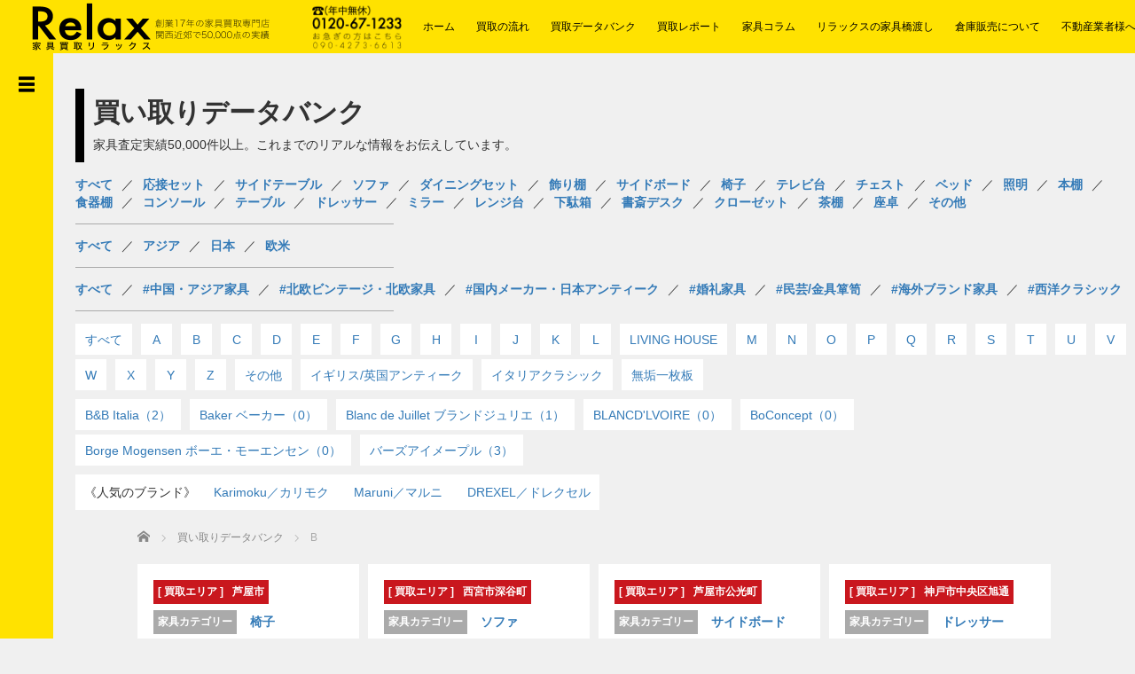

--- FILE ---
content_type: text/html; charset=UTF-8
request_url: https://kagu-relax.com/databank/furniture_brand/initial_b/
body_size: 14312
content:
<!DOCTYPE html>
<html lang="ja"
	prefix="og: https://ogp.me/ns#" >
<head prefix="og: http://ogp.me/ns# fb: http://ogp.me/ns/fb#">
	<meta charset="UTF-8">
	<meta name="viewport" content="width=device-width, initial-scale=1.0">
	<meta http-equiv="X-UA-Compatible" content="IE=edge">

	
	<meta name="description" content="">
	<meta property="og:type" content="blog" />
<meta property="og:url" content="https://kagu-relax.com/databank/furniture_brand/initial_b/">
<meta property="og:title" content="B - 家具買取リラックス | 神戸、芦屋、西宮、大阪など関西近郊で50,000点の実績" />
<meta property="og:description" content="" />
<meta property="og:site_name" content="家具買取リラックス | 神戸、芦屋、西宮、大阪など関西近郊で50,000点の実績" />
<meta property="og:image" content='https://kagu-relax.com/wp-content/uploads/ogp.jpg'>
<meta property="og:image:secure_url" content="https://kagu-relax.com/wp-content/uploads/ogp.jpg" /> 
<meta property="og:image:width" content="1200" /> 
<meta property="og:image:height" content="630" />
<meta property="fb:admins" content="1326269630860639" />
	<link rel="profile" href="http://gmpg.org/xfn/11">
	<link rel="pingback" href="https://kagu-relax.com/xmlrpc.php">

	
		<!-- All in One SEO 4.1.2.3 -->
		<title>B - 家具買取リラックス | 神戸、芦屋、西宮、大阪など関西近郊で50,000点の実績</title>
		<link rel="canonical" href="https://kagu-relax.com/databank/furniture_brand/initial_b/" />
		<script type="application/ld+json" class="aioseo-schema">
			{"@context":"https:\/\/schema.org","@graph":[{"@type":"WebSite","@id":"https:\/\/kagu-relax.com\/#website","url":"https:\/\/kagu-relax.com\/","name":"\u5bb6\u5177\u8cb7\u53d6\u30ea\u30e9\u30c3\u30af\u30b9 | \u795e\u6238\u3001\u82a6\u5c4b\u3001\u897f\u5bae\u3001\u5927\u962a\u306a\u3069\u95a2\u897f\u8fd1\u90ca\u306750,000\u70b9\u306e\u5b9f\u7e3e","description":"\u300a\u795e\u6238\u3067\u5275\u696d17\u5e74\u300b\u5bb6\u5177\u306e\u8cb7\u53d6\u5c02\u9580\u5e97\u3002\u795e\u6238\u3001\u82a6\u5c4b\u3001\u897f\u5bae\u3001\u5927\u962a\u306a\u3069\u95a2\u897f\u8fd1\u90ca\u306750,000\u70b9\u306e\u5b9f\u7e3e\u3002\u9ad8\u7d1a\u5bb6\u5177\u3084\u30a2\u30f3\u30c6\u30a3\u30fc\u30af\u306a\u3069\u51fa\u5f35\u8cb7\u53d6\u308a\u3044\u305f\u3057\u307e\u3059\u3002","publisher":{"@id":"https:\/\/kagu-relax.com\/#organization"}},{"@type":"Organization","@id":"https:\/\/kagu-relax.com\/#organization","name":"\u5bb6\u5177\u8cb7\u53d6\u30ea\u30e9\u30c3\u30af\u30b9 | \u795e\u6238\u3001\u82a6\u5c4b\u3001\u897f\u5bae\u3001\u5927\u962a\u306a\u3069\u95a2\u897f\u8fd1\u90ca\u306750,000\u70b9\u306e\u5b9f\u7e3e","url":"https:\/\/kagu-relax.com\/","contactPoint":{"@type":"ContactPoint","telephone":"+81120671233","contactType":"Customer Support"}},{"@type":"BreadcrumbList","@id":"https:\/\/kagu-relax.com\/databank\/furniture_brand\/initial_b\/#breadcrumblist","itemListElement":[{"@type":"ListItem","@id":"https:\/\/kagu-relax.com\/#listItem","position":"1","item":{"@type":"WebPage","@id":"https:\/\/kagu-relax.com\/","name":"\u30db\u30fc\u30e0","description":"\u300a\u795e\u6238\u3067\u5275\u696d17\u5e74\u300b\u5bb6\u5177\u306e\u8cb7\u53d6\u5c02\u9580\u5e97\u3002\u795e\u6238\u3001\u82a6\u5c4b\u3001\u897f\u5bae\u3001\u5927\u962a\u306a\u3069\u95a2\u897f\u8fd1\u90ca\u306750,000\u70b9\u306e\u5b9f\u7e3e\u3002\u9ad8\u7d1a\u5bb6\u5177\u3084\u30a2\u30f3\u30c6\u30a3\u30fc\u30af\u306a\u3069\u51fa\u5f35\u8cb7\u53d6\u308a\u3044\u305f\u3057\u307e\u3059\u3002","url":"https:\/\/kagu-relax.com\/"},"nextItem":"https:\/\/kagu-relax.com\/databank\/furniture_brand\/initial_b\/#listItem"},{"@type":"ListItem","@id":"https:\/\/kagu-relax.com\/databank\/furniture_brand\/initial_b\/#listItem","position":"2","item":{"@type":"WebPage","@id":"https:\/\/kagu-relax.com\/databank\/furniture_brand\/initial_b\/","name":"B","url":"https:\/\/kagu-relax.com\/databank\/furniture_brand\/initial_b\/"},"previousItem":"https:\/\/kagu-relax.com\/#listItem"}]},{"@type":"CollectionPage","@id":"https:\/\/kagu-relax.com\/databank\/furniture_brand\/initial_b\/#collectionpage","url":"https:\/\/kagu-relax.com\/databank\/furniture_brand\/initial_b\/","name":"B - \u5bb6\u5177\u8cb7\u53d6\u30ea\u30e9\u30c3\u30af\u30b9 | \u795e\u6238\u3001\u82a6\u5c4b\u3001\u897f\u5bae\u3001\u5927\u962a\u306a\u3069\u95a2\u897f\u8fd1\u90ca\u306750,000\u70b9\u306e\u5b9f\u7e3e","inLanguage":"ja","isPartOf":{"@id":"https:\/\/kagu-relax.com\/#website"},"breadcrumb":{"@id":"https:\/\/kagu-relax.com\/databank\/furniture_brand\/initial_b\/#breadcrumblist"}}]}
		</script>
		<!-- All in One SEO -->

<link rel='dns-prefetch' href='//s.w.org' />
<link rel="alternate" type="application/rss+xml" title="家具買取リラックス | 神戸、芦屋、西宮、大阪など関西近郊で50,000点の実績 &raquo; フィード" href="https://kagu-relax.com/feed/" />
<link rel="alternate" type="application/rss+xml" title="家具買取リラックス | 神戸、芦屋、西宮、大阪など関西近郊で50,000点の実績 &raquo; コメントフィード" href="https://kagu-relax.com/comments/feed/" />
<link rel="alternate" type="application/rss+xml" title="家具買取リラックス | 神戸、芦屋、西宮、大阪など関西近郊で50,000点の実績 &raquo; B ブランド のフィード" href="https://kagu-relax.com/databank/furniture_brand/initial_b/feed/" />
		<!-- This site uses the Google Analytics by MonsterInsights plugin v7.18.0 - Using Analytics tracking - https://www.monsterinsights.com/ -->
		<!-- Note: MonsterInsights is not currently configured on this site. The site owner needs to authenticate with Google Analytics in the MonsterInsights settings panel. -->
					<!-- No UA code set -->
				<!-- / Google Analytics by MonsterInsights -->
				<script type="text/javascript">
			window._wpemojiSettings = {"baseUrl":"https:\/\/s.w.org\/images\/core\/emoji\/12.0.0-1\/72x72\/","ext":".png","svgUrl":"https:\/\/s.w.org\/images\/core\/emoji\/12.0.0-1\/svg\/","svgExt":".svg","source":{"concatemoji":"https:\/\/kagu-relax.com\/wp-includes\/js\/wp-emoji-release.min.js"}};
			!function(e,a,t){var n,r,o,i=a.createElement("canvas"),p=i.getContext&&i.getContext("2d");function s(e,t){var a=String.fromCharCode;p.clearRect(0,0,i.width,i.height),p.fillText(a.apply(this,e),0,0);e=i.toDataURL();return p.clearRect(0,0,i.width,i.height),p.fillText(a.apply(this,t),0,0),e===i.toDataURL()}function c(e){var t=a.createElement("script");t.src=e,t.defer=t.type="text/javascript",a.getElementsByTagName("head")[0].appendChild(t)}for(o=Array("flag","emoji"),t.supports={everything:!0,everythingExceptFlag:!0},r=0;r<o.length;r++)t.supports[o[r]]=function(e){if(!p||!p.fillText)return!1;switch(p.textBaseline="top",p.font="600 32px Arial",e){case"flag":return s([55356,56826,55356,56819],[55356,56826,8203,55356,56819])?!1:!s([55356,57332,56128,56423,56128,56418,56128,56421,56128,56430,56128,56423,56128,56447],[55356,57332,8203,56128,56423,8203,56128,56418,8203,56128,56421,8203,56128,56430,8203,56128,56423,8203,56128,56447]);case"emoji":return!s([55357,56424,55356,57342,8205,55358,56605,8205,55357,56424,55356,57340],[55357,56424,55356,57342,8203,55358,56605,8203,55357,56424,55356,57340])}return!1}(o[r]),t.supports.everything=t.supports.everything&&t.supports[o[r]],"flag"!==o[r]&&(t.supports.everythingExceptFlag=t.supports.everythingExceptFlag&&t.supports[o[r]]);t.supports.everythingExceptFlag=t.supports.everythingExceptFlag&&!t.supports.flag,t.DOMReady=!1,t.readyCallback=function(){t.DOMReady=!0},t.supports.everything||(n=function(){t.readyCallback()},a.addEventListener?(a.addEventListener("DOMContentLoaded",n,!1),e.addEventListener("load",n,!1)):(e.attachEvent("onload",n),a.attachEvent("onreadystatechange",function(){"complete"===a.readyState&&t.readyCallback()})),(n=t.source||{}).concatemoji?c(n.concatemoji):n.wpemoji&&n.twemoji&&(c(n.twemoji),c(n.wpemoji)))}(window,document,window._wpemojiSettings);
		</script>
		<style type="text/css">
img.wp-smiley,
img.emoji {
	display: inline !important;
	border: none !important;
	box-shadow: none !important;
	height: 1em !important;
	width: 1em !important;
	margin: 0 .07em !important;
	vertical-align: -0.1em !important;
	background: none !important;
	padding: 0 !important;
}
</style>
	<link rel='stylesheet' id='wp-block-library-css'  href='https://kagu-relax.com/wp-includes/css/dist/block-library/style.min.css' type='text/css' media='all' />
<link rel='stylesheet' id='liquid-block-speech-css'  href='https://kagu-relax.com/wp-content/plugins/liquid-speech-balloon/css/block.css' type='text/css' media='all' />
<link rel='stylesheet' id='contact-form-7-css'  href='https://kagu-relax.com/wp-content/plugins/contact-form-7/includes/css/styles.css' type='text/css' media='all' />
<link rel='stylesheet' id='parent-style-css'  href='https://kagu-relax.com/wp-content/themes/focus_tcd030/style.css' type='text/css' media='all' />
<link rel='stylesheet' id='child-style-css'  href='https://kagu-relax.com/wp-content/themes/focus_tcd030_child/style.css' type='text/css' media='all' />
<link rel='stylesheet' id='_tk-bootstrap-wp-css'  href='https://kagu-relax.com/wp-content/themes/focus_tcd030/includes/css/bootstrap-wp.css' type='text/css' media='all' />
<link rel='stylesheet' id='_tk-bootstrap-css'  href='https://kagu-relax.com/wp-content/themes/focus_tcd030/includes/resources/bootstrap/css/bootstrap.min.css' type='text/css' media='all' />
<link rel='stylesheet' id='_tk-font-awesome-css'  href='https://kagu-relax.com/wp-content/themes/focus_tcd030/includes/css/font-awesome.min.css' type='text/css' media='all' />
<link rel='stylesheet' id='_tk-style-css'  href='https://kagu-relax.com/wp-content/themes/focus_tcd030_child/style.css' type='text/css' media='all' />
<script type='text/javascript' src='https://kagu-relax.com/wp-includes/js/jquery/jquery.js'></script>
<script type='text/javascript' src='https://kagu-relax.com/wp-includes/js/jquery/jquery-migrate.min.js'></script>
<script type='text/javascript' src='https://kagu-relax.com/wp-content/themes/focus_tcd030/includes/resources/bootstrap/js/bootstrap.min.js'></script>
<script type='text/javascript' src='https://kagu-relax.com/wp-content/themes/focus_tcd030/includes/js/bootstrap-wp.js'></script>
<link rel='https://api.w.org/' href='https://kagu-relax.com/wp-json/' />
<style type="text/css">.liquid-speech-balloon-00 .liquid-speech-balloon-avatar { background-image: url("https://kagu-relax.com/wp-content/uploads/アセット-6.png"); } .liquid-speech-balloon-00 .liquid-speech-balloon-avatar::after { content: "小松さん紹介用"; } </style>
	<style type="text/css">
			.site-title a,
		.site-description {
			color: #ffe200;
		}
		</style>
			<style type="text/css" id="wp-custom-css">
			textarea::-webkit-input-placeholder::after {
 display:block;
 content:"Second line \a Third line";
}

.entry-content ul {
    list-style: circle outside none;
    margin-left: 0em !important;
}

.entry-content ul, .entry-content ol, .entry-content dl {
    margin-bottom: 0px;
    padding: 0;
}

.entry-content p {
    line-height: 2;
    margin: 0 0 1em 0;
}

.box3 {
padding-top: 20px;
    padding-right: 20px;
    padding-bottom: 20px;
    padding-left: 20px;
    color: #2c2c2f;
    background: #f5f5f5;/*背景色*/
}
.box3 p {
    margin: 0; 
    padding: 0;
}

		</style>
			<link rel="stylesheet" href="https://kagu-relax.com/wp-content/themes/focus_tcd030/focus.css?ver=2.3.2" type="text/css" />
	<link rel="stylesheet" href="//maxcdn.bootstrapcdn.com/font-awesome/4.3.0/css/font-awesome.min.css">

		<script type="text/javascript" src="https://kagu-relax.com/wp-content/themes/focus_tcd030/js/jscript.js"></script>
	<script src="https://kagu-relax.com/wp-content/themes/focus_tcd030/js/comment.js?ver=2.3.2"></script>
	<link rel="stylesheet" href="https://kagu-relax.com/wp-content/themes/focus_tcd030/comment-style.css" type="text/css" />

	<style type="text/css">
		body{
			font-size: 14px;
		}

		#logo_image #logo{
			text-align: right		}

		.mCSB_scrollTools .mCSB_draggerRail{
			background-color: rgb(100,100,100);
		}

		.mCSB_scrollTools .mCSB_dragger .mCSB_dragger_bar{
			background-color: #444444;
		}

		#sidebar, .social-wrap, .logo-wrap, .article-time{
			background-color:#FFE200;
		}

		#navbar{
			background:#000000;
		}

		.navbar-shadow-right{
			box-shadow: inset -40px 0 40px -7px #000000;
		}

		.navbar-shadow-left{
			box-shadow: inset 40px 0 40px -7px #000000;
		}

		.post-links div{
			background-color:#000000;
			color:white;
		}


		.post-links div:hover{
			background-color:#222222;
			color:white;
		}

		.tile .read-more:hover{
			background:#FFE200;
		}

		.tile .read-more{
			background:#000000;
		}

		ul.nav li a:hover{
			background:transparent;
			color:#FFE200;
		}

			@-webkit-keyframes shine {
				100% {
					left: 125%;
				}
			}
			@keyframes shine {
				100% {
					left: 125%;
				}
			}

		.hover-tile{
			border-radius:0px;

			
					}

		#related_posts .hover-tile {
				-ms-transform: translate(0px, 0px);
				-webkit-transform: translate(0px, 0px);
				transform: translate(0px, 0px);
				-ms-transform: scale(1, 1);
				-webkit-transform: scale(1, 1);
				transform: scale(1, 1);
		}

		
		
			.hover-tile .img-wrap{
			  -moz-transition:    all .75s;
			  -webkit-transition: all .75s;
			  -o-transition:      all .75s;
			  -ms-transition:     all .75s;
			  transition:         all .75s;
			}

			.hover-tile .img-wrap:hover {
				opacity: 0.6;
			}
		
		







			.example-image-1 div{
				position: relative;
				overflow:hidden;

			  -moz-transition:    all .75s;
			  -webkit-transition: all .75s;
			  -o-transition:      all .75s;
			  -ms-transition:     all .75s;
			  transition:         all .75s;
			}

			.example-image-1 div::before{
				filter: grayscale(100%);
				-webkit-filter: grayscale(100%);
			}

			.example-image-1 div:hover::before{
				position: absolute;
				top: 0;
				left: -75%;
				z-index: 2;
				display: block;
				content: '';
				width: 50%;
				height: 100%;
				background: -webkit-linear-gradient(left, rgba(255,255,255,0) 0%, rgba(255,255,255,.3) 100%);
				background: linear-gradient(to right, rgba(255,255,255,0) 0%, rgba(255,255,255,.3) 100%);
				-webkit-transform: skewX(-25deg);
				transform: skewX(-25deg);
			}

			.example-image-2 img {
			  -moz-transition:    all .75s;
			  -webkit-transition: all .75s;
			  -o-transition:      all .75s;
			  -ms-transition:     all .75s;
			  transition:         all .75s;
			}
			.example-image-2 img:hover {
				opacity: 0.6;
			}

			.example-image-3 img:hover{
				-ms-transform: scale(1.3, 1.3);
				-webkit-transform: scale(1.3, 1.3);
				transform: scale(1.3, 1.3);
			}








		.show-tile{
			opacity: 1 !important;

			-ms-transform: none;
			-webkit-transform: none;
			transform: none;
		}

/* ロゴ */
.logo-wrap {
    border: 0px solid transparent;
}
#logo img {
    max-height: 60px;
}

/* グローバルメニュー */
#navbar {
   background: #FFE200;
}
.navbar-shadow-left, .navbar-shadow-right {
    box-shadow: none;
}
ul.nav li a {
    color: #000000;
    font-size: 12px;
    padding: 20px 10px;
}
#menu-item-62 img {
    max-height: 55px;
}
#menu-item-62 a {
    padding: 0 10px;
}

/* MetaSlider */
#metaslider-id-12 {
    width : -webkit-calc(100% - 60px);
    width : calc(100% - 60px);
    margin-top: 60px;
    margin-left: 60px;
    margin-bottom: -70px;
}

/* tiles */
#contents {
    text-align: center;
    font-weight: bold;
}
#content {
    margin-top: 10px;
}
.tile .inner footer {
    border-top: none;
}
.tile .read-more {
    font-size: 12px;
    padding: 11px 0 11px 0;
    width: 90px;
}

/* サイドバー */
#mCSB_1_container {
    padding-top: 20px;
}

/* グローバルメニュー（サイドバー） */
.nav>li>a>img {
    max-width: 100%;
}

/* 記事ページ＆固定ページ 右列 */
#custom_html-2, #custom_html-3 {
    padding: 0 !important;
    border-bottom: none !important;
    margin-bottom: 0 !important;
    list-style: none;
}

/* 記事 */
.entry-content h1, .entry-content h2, .entry-content h3, .entry-content h4, .entry-content h5, .entry-content h6 {
    margin-top: 2em;
    margin-bottom: 1em;
    line-height: 1.7;
}
.entry-content h2 {
    font-size: 1.5em;
}
.entry-content h3 {
    font-size: 1.25em;
    padding-bottom: 0.4em;
    border-bottom: solid 3px black;
}

/* ページング */
#post_pagination {
    text-align: center;
}
#post_pagination a, #post_pagination p {
    float:none;
}

/* 買取DB（ページ上部） */
#databank-header {
    margin-inline-start: 15px;
    margin-bottom: 20px;
}
.databk-title {
    margin-bottom: 15px;
    padding: 10px;
    background: transparent;
    border-left: solid 10px #000000;
}
.databk-title h2 {
	margin-block-start: 0;
    font-weight: bold;
}
.databk-title p {
	margin: 0;
}
.databk-index-hr {
    margin-top: 1em;
    margin-bottom: 1em;
    margin-left: 0;
    text-align: left;
    text-align: -webkit-left;
    border: none;
    border-top: 1px solid #aaaaaa;
    width: 30%;
}
.databk-index-list {
    display: -webkit-flex;
    display: flex;
    justify-content: flex-start;
    flex-wrap: wrap;
    list-style: none;
    padding-inline-start: 0;
    -webkit-padding-start: 0;
    margin-bottom: 5px;
}
.databk-index01 {
    margin-top: 5px;
    font-weight: bold;
}
.databk-index01 li:not(:last-child)::after {
    content: "／";
    margin: 0 10px;
    font-weight: normal;
}
.databk-index02 li, .databk-index03 li {
    margin-right: 10px;
    margin-bottom: 5px;
    padding: 7px 11px;
    background: #ffffff;
    display: inline-flex;
    justify-content: center;
    align-items: center;
    flex-flow: column wrap;
    vertical-align: top;
    min-width: 35px;
    height: 35px;
}
.databk-index04 {
    margin-bottom: 0;
}
.databk-index04 li:not(:last-child)::after {
    content: "";
    margin: 0 2em 0 0;
}
#databk-notes {
    background: #ffffff;
    max-width: -webkit-calc(100% - 15px);
    max-width: calc(100% - 15px);
}
#databk-notes tr {
    vertical-align: baseline;
    vertical-align: -webkit-baseline-middle;
}
#databk-notes th {
    font-weight: normal;
    white-space: nowrap;
}
#databk-notes th, #databk-notes td {
    padding: 10px;
}

/* 買取DB（タイル） */
#databank {
    padding-top: 18px;
    padding-bottom: 18px;
    font-size: 12px;
}
.databk-list {
    display: -webkit-flex;
    display: flex;
    list-style: none;
    padding-inline-start: 0;
    -webkit-padding-start: 0;
    margin-bottom: 5px;
    list-style: none !important;
}
.databk-list-label {
    padding: 5px;
    white-space: nowrap;
}
.databk-list-value {
    padding: 5px;
}
.databk-item01 {
    color: #ffffff;
    font-weight: bold;
}
.databk-label01, .databk-value01 {
    background-color: #c9171e;
}
.databk-item02 {
    font-weight: bold;
    align-items: center;
}
.databk-label02 {
    background-color: #aaaaaa;
    color: #ffffff;
}
.databk-value02 {
    margin-left: 10px;
}
.databk-item03 {
    margin-top: 10px;
    font-weight: bold;
    align-items: center;
}
.databk-label03 {
    border: solid 2px #000000;
}
.databk-value03 {
    margin-left: 10px;
    font-size: 1.3em;
}
.databk-label04 {
    white-space: nowrap;
}
.databk-value04 {
    margin-left: 10px;
}
.databk-item05 {
    margin-bottom: 0;
}
.databk-value05 a {
    font-size: 12px !important;
    font-weight: normal !important;
}
.databk-value05:not(:first-child)::before {
    content: "";
    margin-left: 10px;
}

/* 固定ページ：問い合わせ */
.wpcf7 {
    border: none;
    background: none;
}
.wpcf7 form {
    margin: 0;
}
.wpcf7 p {
    font-size: 1em;
}
.wpcf7-list-item {
    margin: 0 !important;
}
.verticallist .wpcf7-list-item {
    display:block;
}
.inquiry label {
    font-weight: normal;
}
.inquiry,  .inquiry tr, .inquiry td {
    border: solid 1px #aaaaaa;	
}
.inquiry th {
    text-align: left;
    font-size: 1em;
    color: #000000;
    padding-right: 5px;
    width: 30%;
    background: #ddd;
}
.inquiry td {
    font-size: 1em;
}
.haveto {          /* 「必須」ラベル */
    font-size: 7px;
    padding: 5px;
    background: #ff9393;
    color: #fff;
    border-radius: 2px;
    margin-right: 5px;
    position: relative;
    bottom: 1px;
}
.any {          /* 「任意」ラベル */
    font-size: 7px;
    padding: 5px;
    background: #93c9ff;
    color: #fff;
    border-radius: 2px;
    margin-right: 5px;
    position: relative;
    bottom: 1px;
}
.contact-pic {          /* 写真添付欄 */
    margin-bottom: 5px
}

/* 固定ページ：買い取りの流れ */
.flow-table, .flow-table th, .flow-table td {
    border: none;
}
.flow-icon {
    padding: 0 10px !important;
}
.flow-text {
    padding: 0 0 0 40px !important;
}
.flow-yajirushi {
    padding: 10px 20px !important;
}

/*********************
   横幅768px以上（PC表示）  
  *********************/
@media (min-width: 768px) {
/* ロゴ */
.col-sm-3 {
    min-width: 300px;
}

/* グローバルメニュー */
.col-sm-9 {
    max-width: -webkit-calc(100% - 300px);
    max-width: calc(100% - 300px);
}

/* MetaSlider */
#meta-slider-home-mobile {
    display: none;
}

/* 上に戻るボタン */
#wpfront-scroll-top-container {
    right: 50px !important;
    bottom: 50px !important;
}
}

/*********************
   横幅767px以下（スマホ表示）  
  ******************** */
@media only screen and (max-width: 767px) {
/* グローバルメニュー */
.navbar-shrink {
    padding: 0;
    height: auto !important;
}
.navbar-shrink a {
    padding-top: 0 !important;
    padding-bottom: 0 !important;
}

/* MetaSlider */
#meta-slider-home-mobile {
    display: none;
}
#metaslider-id-12 {
    width : 100%;
    margin-top: 0px;
    margin-left: 0px;
    margin-bottom: 20px;
}

/* パンくずリスト */
#bread_crumb {
    margin-top: 20px;
}

/* tiles */
#main-content-outer {
    margin: 0 auto;
}

/* 記事ページ＆固定ページ 右列 */
#custom_html-2, #custom_html-3 {
    margin-bottom: -25px !important;
}

/* 買取DB（ページ上部） */
#databank-header {
    margin-block-start: 10px;
    margin-bottom: 0;
}

/* 上に戻るボタン */
#wpfront-scroll-top-container {
    right: 50px;
    bottom: 50px;
}

/* 固定ページ：問い合わせ */
.inquiry th, .inquiry td {
    display: block!important;
    width: 100% !important;
    border-top: none !important;
    -webkit-box-sizing: border-box!important;
    -moz-box-sizing: border-box!important;
    box-sizing: border-box!important;
}
.inquiry tr:first-child th{
    border-top:1px solid #aaaaaa !important;
}

/* 固定ページ：買い取りの流れ */
.flow-icon {
    padding: 0 !important;
}
.flow-text {
    padding: 0 0 0 20px !important;
}
.flow-yajirushi {
    padding: 10px !important;
}
}

	</style>

		<!-- All in One SEO 4.1.2.3 -->
		<link rel="canonical" href="https://kagu-relax.com/databank/furniture_brand/initial_b/" />
		<script type="application/ld+json" class="aioseo-schema">
			{"@context":"https:\/\/schema.org","@graph":[{"@type":"WebSite","@id":"https:\/\/kagu-relax.com\/#website","url":"https:\/\/kagu-relax.com\/","name":"\u5bb6\u5177\u8cb7\u53d6\u30ea\u30e9\u30c3\u30af\u30b9 | \u795e\u6238\u3001\u82a6\u5c4b\u3001\u897f\u5bae\u3001\u5927\u962a\u306a\u3069\u95a2\u897f\u8fd1\u90ca\u306750,000\u70b9\u306e\u5b9f\u7e3e","description":"\u300a\u795e\u6238\u3067\u5275\u696d17\u5e74\u300b\u5bb6\u5177\u306e\u8cb7\u53d6\u5c02\u9580\u5e97\u3002\u795e\u6238\u3001\u82a6\u5c4b\u3001\u897f\u5bae\u3001\u5927\u962a\u306a\u3069\u95a2\u897f\u8fd1\u90ca\u306750,000\u70b9\u306e\u5b9f\u7e3e\u3002\u9ad8\u7d1a\u5bb6\u5177\u3084\u30a2\u30f3\u30c6\u30a3\u30fc\u30af\u306a\u3069\u51fa\u5f35\u8cb7\u53d6\u308a\u3044\u305f\u3057\u307e\u3059\u3002","publisher":{"@id":"https:\/\/kagu-relax.com\/#organization"}},{"@type":"Organization","@id":"https:\/\/kagu-relax.com\/#organization","name":"\u5bb6\u5177\u8cb7\u53d6\u30ea\u30e9\u30c3\u30af\u30b9 | \u795e\u6238\u3001\u82a6\u5c4b\u3001\u897f\u5bae\u3001\u5927\u962a\u306a\u3069\u95a2\u897f\u8fd1\u90ca\u306750,000\u70b9\u306e\u5b9f\u7e3e","url":"https:\/\/kagu-relax.com\/","contactPoint":{"@type":"ContactPoint","telephone":"+81120671233","contactType":"Customer Support"}},{"@type":"BreadcrumbList","@id":"https:\/\/kagu-relax.com\/databank\/furniture_brand\/initial_b\/#breadcrumblist","itemListElement":[{"@type":"ListItem","@id":"https:\/\/kagu-relax.com\/#listItem","position":"1","item":{"@type":"WebPage","@id":"https:\/\/kagu-relax.com\/","name":"\u30db\u30fc\u30e0","description":"\u300a\u795e\u6238\u3067\u5275\u696d17\u5e74\u300b\u5bb6\u5177\u306e\u8cb7\u53d6\u5c02\u9580\u5e97\u3002\u795e\u6238\u3001\u82a6\u5c4b\u3001\u897f\u5bae\u3001\u5927\u962a\u306a\u3069\u95a2\u897f\u8fd1\u90ca\u306750,000\u70b9\u306e\u5b9f\u7e3e\u3002\u9ad8\u7d1a\u5bb6\u5177\u3084\u30a2\u30f3\u30c6\u30a3\u30fc\u30af\u306a\u3069\u51fa\u5f35\u8cb7\u53d6\u308a\u3044\u305f\u3057\u307e\u3059\u3002","url":"https:\/\/kagu-relax.com\/"},"nextItem":"https:\/\/kagu-relax.com\/databank\/furniture_brand\/initial_b\/#listItem"},{"@type":"ListItem","@id":"https:\/\/kagu-relax.com\/databank\/furniture_brand\/initial_b\/#listItem","position":"2","item":{"@type":"WebPage","@id":"https:\/\/kagu-relax.com\/databank\/furniture_brand\/initial_b\/","name":"B","url":"https:\/\/kagu-relax.com\/databank\/furniture_brand\/initial_b\/"},"previousItem":"https:\/\/kagu-relax.com\/#listItem"}]},{"@type":"CollectionPage","@id":"https:\/\/kagu-relax.com\/databank\/furniture_brand\/initial_b\/#collectionpage","url":"https:\/\/kagu-relax.com\/databank\/furniture_brand\/initial_b\/","name":"B - \u5bb6\u5177\u8cb7\u53d6\u30ea\u30e9\u30c3\u30af\u30b9 | \u795e\u6238\u3001\u82a6\u5c4b\u3001\u897f\u5bae\u3001\u5927\u962a\u306a\u3069\u95a2\u897f\u8fd1\u90ca\u306750,000\u70b9\u306e\u5b9f\u7e3e","inLanguage":"ja","isPartOf":{"@id":"https:\/\/kagu-relax.com\/#website"},"breadcrumb":{"@id":"https:\/\/kagu-relax.com\/databank\/furniture_brand\/initial_b\/#breadcrumblist"}}]}
		</script>
		<!-- All in One SEO -->

<link rel='dns-prefetch' href='//s.w.org' />
<link rel="alternate" type="application/rss+xml" title="家具買取リラックス | 神戸、芦屋、西宮、大阪など関西近郊で50,000点の実績 &raquo; フィード" href="https://kagu-relax.com/feed/" />
<link rel="alternate" type="application/rss+xml" title="家具買取リラックス | 神戸、芦屋、西宮、大阪など関西近郊で50,000点の実績 &raquo; コメントフィード" href="https://kagu-relax.com/comments/feed/" />
<link rel="alternate" type="application/rss+xml" title="家具買取リラックス | 神戸、芦屋、西宮、大阪など関西近郊で50,000点の実績 &raquo; B ブランド のフィード" href="https://kagu-relax.com/databank/furniture_brand/initial_b/feed/" />
		<!-- This site uses the Google Analytics by MonsterInsights plugin v7.18.0 - Using Analytics tracking - https://www.monsterinsights.com/ -->
		<!-- Note: MonsterInsights is not currently configured on this site. The site owner needs to authenticate with Google Analytics in the MonsterInsights settings panel. -->
					<!-- No UA code set -->
				<!-- / Google Analytics by MonsterInsights -->
		<script type='text/javascript' src='https://kagu-relax.com/wp-includes/js/wp-embed.min.js'></script>
<link rel='https://api.w.org/' href='https://kagu-relax.com/wp-json/' />
<style type="text/css">.liquid-speech-balloon-00 .liquid-speech-balloon-avatar { background-image: url("https://kagu-relax.com/wp-content/uploads/アセット-6.png"); } .liquid-speech-balloon-00 .liquid-speech-balloon-avatar::after { content: "小松さん紹介用"; } </style>
	<style type="text/css">
			.site-title a,
		.site-description {
			color: #ffe200;
		}
		</style>
			<style type="text/css" id="wp-custom-css">
			textarea::-webkit-input-placeholder::after {
 display:block;
 content:"Second line \a Third line";
}

.entry-content ul {
    list-style: circle outside none;
    margin-left: 0em !important;
}

.entry-content ul, .entry-content ol, .entry-content dl {
    margin-bottom: 0px;
    padding: 0;
}

.entry-content p {
    line-height: 2;
    margin: 0 0 1em 0;
}

.box3 {
padding-top: 20px;
    padding-right: 20px;
    padding-bottom: 20px;
    padding-left: 20px;
    color: #2c2c2f;
    background: #f5f5f5;/*背景色*/
}
.box3 p {
    margin: 0; 
    padding: 0;
}

		</style>
		
<link rel="shortcut icon" href="/wp-content/uploads/favicon.ico">

</head>

<body class="archive tax-furniture_brand term-initial_b term-19 group-blog">
	
<header id="masthead" class="site-header" role="banner">
	<div class="container-fluid">
		<div class="row navbar-wrap">
				<div id="logo-wrap" class="col-sm-3 text-center logo-wrap">
					<div id='logo_image'>
<div id="logo" style="top:0px; left:0px;"><a href=" https://kagu-relax.com/" title="家具買取リラックス | 神戸、芦屋、西宮、大阪など関西近郊で50,000点の実績" data-label="家具買取リラックス | 神戸、芦屋、西宮、大阪など関西近郊で50,000点の実績"><img src="https://kagu-relax.com/wp-content/uploads/tcd-w/logo.png?1769287440" alt="家具買取リラックス | 神戸、芦屋、西宮、大阪など関西近郊で50,000点の実績" title="家具買取リラックス | 神戸、芦屋、西宮、大阪など関西近郊で50,000点の実績" /></a></div>
</div>
				</div>
			<div class="col-sm-9 menu-wrap">
				<div id="navbar" class="navbar">
					<!-- The WordPress Menu goes here -->
					<div class="menu-%e3%83%a1%e3%82%a4%e3%83%b3%e3%83%a1%e3%83%8b%e3%83%a5%e3%83%bc-container"><ul id="main-menu" class="nav navbar-nav"><li id="menu-item-62" class="menu-item menu-item-type-custom menu-item-object-custom menu-item-62"><a href="tel:0120671233"><img src="/wp-content/uploads/tellabel.png" height="60px" width="auto"></a></li>
<li id="menu-item-76" class="menu-item menu-item-type-custom menu-item-object-custom menu-item-home menu-item-76"><a href="https://kagu-relax.com/">ホーム</a></li>
<li id="menu-item-169" class="menu-item menu-item-type-post_type menu-item-object-page menu-item-169"><a href="https://kagu-relax.com/flow/">買取の流れ</a></li>
<li id="menu-item-53" class="menu-item menu-item-type-custom menu-item-object-custom menu-item-53"><a href="https://kagu-relax.com/databank/">買取データバンク</a></li>
<li id="menu-item-83" class="menu-item menu-item-type-taxonomy menu-item-object-category menu-item-83"><a href="https://kagu-relax.com/category/purchase_report/">買取レポート</a></li>
<li id="menu-item-85" class="menu-item menu-item-type-taxonomy menu-item-object-category menu-item-85"><a href="https://kagu-relax.com/category/kagu_sekai/">家具コラム</a></li>
<li id="menu-item-2580" class="menu-item menu-item-type-taxonomy menu-item-object-category menu-item-2580"><a href="https://kagu-relax.com/category/%e3%83%aa%e3%83%a9%e3%83%83%e3%82%af%e3%82%b9%e3%81%ae%e5%ae%b6%e5%85%b7%e6%a9%8b%e6%b8%a1%e3%81%97%e3%80%82/">リラックスの家具橋渡し</a></li>
<li id="menu-item-2763" class="menu-item menu-item-type-post_type menu-item-object-page menu-item-2763"><a href="https://kagu-relax.com/soukohanbai/">倉庫販売について</a></li>
<li id="menu-item-693" class="menu-item menu-item-type-post_type menu-item-object-page menu-item-693"><a href="https://kagu-relax.com/fudosan/">不動産業者様へ</a></li>
<li id="menu-item-88" class="menu-item menu-item-type-post_type menu-item-object-page menu-item-88"><a href="https://kagu-relax.com/about/">会社概要</a></li>
</ul></div>					<div class="navbar-shadow-right visible-xs visible-sm"></div>
					<div class="navbar-shadow-left visible-xs visible-sm"></div>

					<div id="arrow-right" class="arrow-right visible-xs visible-sm">
						<span class="fa fa-angle-right"></span>
					</div>

					<div id="arrow-left" style="display:none" class="arrow-left visible-xs visible-sm">
						<span class="fa fa-angle-left"></span>
					</div>
				</div><!-- .navbar -->

			</div>
		</div>
	</div><!-- .container -->
</header><!-- #masthead -->


<div id="sidebar">

  <div class="social-wrap">
    <div id="open-left-menu" class="social-button" style="padding-top:20px; margin-top:0px"><img src="/wp-content/themes/focus_tcd030_child/images/menu_black.png" style='height:24px; padding-top:6px;' /></div>
    <div id="close-left-menu" class="social-button" style="display:none"><img src="/wp-content/themes/focus_tcd030_child/images/cross_black.png" style='height:24px; padding-top:6px;' /></div>

    
    
    
      </div>

  <div class="widget-wrap">
    <aside id="search-2" class="widget widget_search"><form role="search" method="get" class="search-form" action="https://kagu-relax.com/">
  <div class="input-group search-input-group">
    <input type="search" name="s" class="search-field" class="form-control" placeholder="Search &hellip;" value="" name="s" title="Search for:">
    <span class="input-group-btn">
      <button class="btn btn-default search-submit" type="submit" value="Search">
        <i class="fa fa-search"></i>
      </button>
    </span>
  </div>
</form></aside><aside id="nav_menu-2" class="widget widget_nav_menu"><div class="menu-%e3%83%a1%e3%82%a4%e3%83%b3%e3%83%a1%e3%83%8b%e3%83%a5%e3%83%bc-container"><ul id="menu-%e3%83%a1%e3%82%a4%e3%83%b3%e3%83%a1%e3%83%8b%e3%83%a5%e3%83%bc" class="menu"><li class="menu-item menu-item-type-custom menu-item-object-custom menu-item-62"><a href="tel:0120671233"><img src="/wp-content/uploads/tellabel.png" height="60px" width="auto"></a></li>
<li class="menu-item menu-item-type-custom menu-item-object-custom menu-item-home menu-item-76"><a href="https://kagu-relax.com/">ホーム</a></li>
<li class="menu-item menu-item-type-post_type menu-item-object-page menu-item-169"><a href="https://kagu-relax.com/flow/">買取の流れ</a></li>
<li class="menu-item menu-item-type-custom menu-item-object-custom menu-item-53"><a href="https://kagu-relax.com/databank/">買取データバンク</a></li>
<li class="menu-item menu-item-type-taxonomy menu-item-object-category menu-item-83"><a href="https://kagu-relax.com/category/purchase_report/">買取レポート</a></li>
<li class="menu-item menu-item-type-taxonomy menu-item-object-category menu-item-85"><a href="https://kagu-relax.com/category/kagu_sekai/">家具コラム</a></li>
<li class="menu-item menu-item-type-taxonomy menu-item-object-category menu-item-2580"><a href="https://kagu-relax.com/category/%e3%83%aa%e3%83%a9%e3%83%83%e3%82%af%e3%82%b9%e3%81%ae%e5%ae%b6%e5%85%b7%e6%a9%8b%e6%b8%a1%e3%81%97%e3%80%82/">リラックスの家具橋渡し</a></li>
<li class="menu-item menu-item-type-post_type menu-item-object-page menu-item-2763"><a href="https://kagu-relax.com/soukohanbai/">倉庫販売について</a></li>
<li class="menu-item menu-item-type-post_type menu-item-object-page menu-item-693"><a href="https://kagu-relax.com/fudosan/">不動産業者様へ</a></li>
<li class="menu-item menu-item-type-post_type menu-item-object-page menu-item-88"><a href="https://kagu-relax.com/about/">会社概要</a></li>
</ul></div></aside><aside id="categories-2" class="widget widget_categories"><h3 class="widget-title">カテゴリー</h3>		<ul>
				<li class="cat-item cat-item-258"><a href="https://kagu-relax.com/category/topics/">TOPICS</a>
</li>
	<li class="cat-item cat-item-8"><a href="https://kagu-relax.com/category/purchase_report/">“買い取る”だけじゃないレポート</a>
</li>
	<li class="cat-item cat-item-256"><a href="https://kagu-relax.com/category/news/">お知らせ</a>
</li>
	<li class="cat-item cat-item-259"><a href="https://kagu-relax.com/category/feature/">こんな家具買い取りたいです。</a>
</li>
	<li class="cat-item cat-item-261"><a href="https://kagu-relax.com/category/relaxsdgs/">リラックスのSDGs</a>
</li>
	<li class="cat-item cat-item-263"><a href="https://kagu-relax.com/category/%e3%83%aa%e3%83%a9%e3%83%83%e3%82%af%e3%82%b9%e3%81%ae%e5%ae%b6%e5%85%b7%e6%a9%8b%e6%b8%a1%e3%81%97%e3%80%82/">リラックスの家具橋渡し。</a>
</li>
	<li class="cat-item cat-item-6"><a href="https://kagu-relax.com/category/repair_report/">修理フォトレポート</a>
</li>
	<li class="cat-item cat-item-260"><a href="https://kagu-relax.com/category/bessatu/">別冊家具リラックス</a>
</li>
	<li class="cat-item cat-item-262"><a href="https://kagu-relax.com/category/remake/">大切な家具をリメイク</a>
</li>
	<li class="cat-item cat-item-3"><a href="https://kagu-relax.com/category/kagu_sekai/">家具は世界だ。</a>
</li>
	<li class="cat-item cat-item-4"><a href="https://kagu-relax.com/category/kouzouron/">家具業界構造論</a>
</li>
	<li class="cat-item cat-item-264"><a href="https://kagu-relax.com/category/%e6%97%85%e7%ab%8b%e3%81%a3%e3%81%9f%e5%ae%b6%e5%85%b7%e3%81%af%e3%80%81%e4%bb%8a%e3%81%93%e3%82%93%e3%81%aa%e3%81%b5%e3%81%86%e3%81%ab%e3%80%82/">旅立った家具は、今こんなふうに。</a>
</li>
	<li class="cat-item cat-item-237"><a href="https://kagu-relax.com/category/taidan/">目利きな対談、ガテンな対談</a>
</li>
	<li class="cat-item cat-item-257"><a href="https://kagu-relax.com/category/%e8%b2%b7%e5%8f%96%e3%83%87%e3%83%bc%e3%82%bf%e3%83%90%e3%83%b3%e3%82%af%e7%b4%b9%e4%bb%8b/">買取データバンク紹介</a>
</li>
		</ul>
			</aside>    <div style="height:40px"></div>
  </div>

</div>
<div class="main-content">
	<div class="container-fluid">
		<div class="row">
			<div id="main-content-outer" class="col-xs-12 no-padding">

				<div id="databank-header">
					<div class="databk-title">
						<h2>買い取りデータバンク</h2>
						<p>家具査定実績50,000件以上。これまでのリアルな情報をお伝えしています。</p>
					</div>
				
					<ul class="databk-index-list databk-index01">
						<li><a href="/databank/">すべて</a></li>
						<li><a href="https://kagu-relax.com/databank/furniture_type/sofaset/">応接セット</a></li><li><a href="https://kagu-relax.com/databank/furniture_type/sidetable/">サイドテーブル</a></li><li><a href="https://kagu-relax.com/databank/furniture_type/sofa/">ソファ</a></li><li><a href="https://kagu-relax.com/databank/furniture_type/dinigset/">ダイニングセット</a></li><li><a href="https://kagu-relax.com/databank/furniture_type/cabinet/">飾り棚</a></li><li><a href="https://kagu-relax.com/databank/furniture_type/sideboard/">サイドボード</a></li><li><a href="https://kagu-relax.com/databank/furniture_type/chair/">椅子</a></li><li><a href="https://kagu-relax.com/databank/furniture_type/tvboard/">テレビ台</a></li><li><a href="https://kagu-relax.com/databank/furniture_type/chest/">チェスト</a></li><li><a href="https://kagu-relax.com/databank/furniture_type/bed/">ベッド</a></li><li><a href="https://kagu-relax.com/databank/furniture_type/lighting/">照明</a></li><li><a href="https://kagu-relax.com/databank/furniture_type/bookshelf/">本棚</a></li><li><a href="https://kagu-relax.com/databank/furniture_type/cupboard/">食器棚</a></li><li><a href="https://kagu-relax.com/databank/furniture_type/console/">コンソール</a></li><li><a href="https://kagu-relax.com/databank/furniture_type/table/">テーブル</a></li><li><a href="https://kagu-relax.com/databank/furniture_type/dresser/">ドレッサー</a></li><li><a href="https://kagu-relax.com/databank/furniture_type/mirror/">ミラー</a></li><li><a href="https://kagu-relax.com/databank/furniture_type/rangestand/">レンジ台</a></li><li><a href="https://kagu-relax.com/databank/furniture_type/shoesbox/">下駄箱</a></li><li><a href="https://kagu-relax.com/databank/furniture_type/desk-2/">書斎デスク</a></li><li><a href="https://kagu-relax.com/databank/furniture_type/closet/">クローゼット</a></li><li><a href="https://kagu-relax.com/databank/furniture_type/japanesechest/">茶棚</a></li><li><a href="https://kagu-relax.com/databank/furniture_type/lowtable/">座卓</a></li><li><a href="https://kagu-relax.com/databank/furniture_type/others/">その他</a></li>					</ul>

					<hr class="databk-index-hr">

					<ul class="databk-index-list databk-index01">
	 					<li><a href="/databank/">すべて</a></li>
						<li><a href="https://kagu-relax.com/databank/furniture_region/asia/">アジア</a></li><li><a href="https://kagu-relax.com/databank/furniture_region/japan/">日本</a></li><li><a href="https://kagu-relax.com/databank/furniture_region/western/">欧米</a></li>					</ul>

					<hr class="databk-index-hr">

					<ul  class="databk-index-list databk-index01">
	 					<li><a href="/databank/">すべて</a></li>
						<li><a href="https://kagu-relax.com/databank/furniture_tag/asianfurniture/">#中国・アジア家具</a></li><li><a href="https://kagu-relax.com/databank/furniture_tag/nordicvintage/">#北欧ビンテージ・北欧家具</a></li><li><a href="https://kagu-relax.com/databank/furniture_tag/domesticmanufacturers/">#国内メーカー・日本アンティーク</a></li><li><a href="https://kagu-relax.com/databank/furniture_tag/konrei/">#婚礼家具</a></li><li><a href="https://kagu-relax.com/databank/furniture_tag/mingei/">#民芸/金具箪笥</a></li><li><a href="https://kagu-relax.com/databank/furniture_tag/grandbrands/">#海外ブランド家具</a></li><li><a href="https://kagu-relax.com/databank/furniture_tag/classic/">#西洋クラシック</a></li>					</ul>

					<hr class="databk-index-hr">

					<ul  class="databk-index-list databk-index02">
	 					<li><a href="/databank/">すべて</a></li>
						<li><a href="https://kagu-relax.com/databank/furniture_brand/initial_a/"> A</a></li><li><a href="https://kagu-relax.com/databank/furniture_brand/initial_b/"> B</a></li><li><a href="https://kagu-relax.com/databank/furniture_brand/initial_c/"> C</a></li><li><a href="https://kagu-relax.com/databank/furniture_brand/initial_d/"> D</a></li><li><a href="https://kagu-relax.com/databank/furniture_brand/initial_e/"> E</a></li><li><a href="https://kagu-relax.com/databank/furniture_brand/initial_f/"> F</a></li><li><a href="https://kagu-relax.com/databank/furniture_brand/initial_g/"> G</a></li><li><a href="https://kagu-relax.com/databank/furniture_brand/initial_h/"> H</a></li><li><a href="https://kagu-relax.com/databank/furniture_brand/initial_i/"> I</a></li><li><a href="https://kagu-relax.com/databank/furniture_brand/initial_j/"> J</a></li><li><a href="https://kagu-relax.com/databank/furniture_brand/initial_k/"> K</a></li><li><a href="https://kagu-relax.com/databank/furniture_brand/initial_l/"> L</a></li><li><a href="https://kagu-relax.com/databank/furniture_brand/living-house/"> LIVING HOUSE</a></li><li><a href="https://kagu-relax.com/databank/furniture_brand/initial_m/"> M</a></li><li><a href="https://kagu-relax.com/databank/furniture_brand/initial_n/"> N</a></li><li><a href="https://kagu-relax.com/databank/furniture_brand/initial_o/"> O</a></li><li><a href="https://kagu-relax.com/databank/furniture_brand/initial_p/"> P</a></li><li><a href="https://kagu-relax.com/databank/furniture_brand/initial_q/"> Q</a></li><li><a href="https://kagu-relax.com/databank/furniture_brand/initial_r/"> R</a></li><li><a href="https://kagu-relax.com/databank/furniture_brand/initial_s/"> S</a></li><li><a href="https://kagu-relax.com/databank/furniture_brand/initial_t/"> T</a></li><li><a href="https://kagu-relax.com/databank/furniture_brand/initial_u/"> U</a></li><li><a href="https://kagu-relax.com/databank/furniture_brand/initial_v/"> V</a></li><li><a href="https://kagu-relax.com/databank/furniture_brand/initial_w/"> W</a></li><li><a href="https://kagu-relax.com/databank/furniture_brand/initial_x/"> X</a></li><li><a href="https://kagu-relax.com/databank/furniture_brand/initial_y/"> Y</a></li><li><a href="https://kagu-relax.com/databank/furniture_brand/initial_z/"> Z</a></li><li><a href="https://kagu-relax.com/databank/furniture_brand/initial_others/"> その他</a></li><li><a href="https://kagu-relax.com/databank/furniture_brand/%e3%82%a4%e3%82%ae%e3%83%aa%e3%82%b9-%e8%8b%b1%e5%9b%bd%e3%82%a2%e3%83%b3%e3%83%86%e3%82%a3%e3%83%bc%e3%82%af/"> イギリス/英国アンティーク</a></li><li><a href="https://kagu-relax.com/databank/furniture_brand/%e3%82%a4%e3%82%bf%e3%83%aa%e3%82%a2%e3%82%af%e3%83%a9%e3%82%b7%e3%83%83%e3%82%af/"> イタリアクラシック</a></li><li><a href="https://kagu-relax.com/databank/furniture_brand/%e7%84%a1%e5%9e%a2%e4%b8%80%e6%9e%9a%e6%9d%bf/"> 無垢一枚板</a></li>					</ul>
				
									  				<ul class="databk-index-list databk-index03">
																    <li><a href="https://kagu-relax.com/databank/furniture_brand/initial_b/bb/">B&amp;B Italia（2）</a></li>
																    <li><a href="https://kagu-relax.com/databank/furniture_brand/initial_b/baker/">Baker ベーカー（0）</a></li>
																    <li><a href="https://kagu-relax.com/databank/furniture_brand/initial_b/blancdejuillet/">Blanc de Juillet ブランドジュリエ（1）</a></li>
																    <li><a href="https://kagu-relax.com/databank/furniture_brand/initial_b/blancdlvoire/">BLANCD'LVOIRE（0）</a></li>
																    <li><a href="https://kagu-relax.com/databank/furniture_brand/initial_b/boconcept/">BoConcept（0）</a></li>
																    <li><a href="https://kagu-relax.com/databank/furniture_brand/initial_b/borgemogensen/">Borge Mogensen ボーエ・モーエンセン（0）</a></li>
																    <li><a href="https://kagu-relax.com/databank/furniture_brand/initial_b/%e3%83%90%e3%83%bc%e3%82%ba%e3%82%a2%e3%82%a4%e3%83%a1%e3%83%bc%e3%83%97%e3%83%ab/">バーズアイメープル（3）</a></li>
												  					</ul>
													
					<table id="databk-notes">
					<tr>
						<th>《人気のブランド》</th>
						<td>
							<ul class="databk-index-list databk-index04">
								<li><a href="/databank/furniture_brand/initial_k/karimoku/">Karimoku／カリモク</a></li>
								<li	><a href="/databank/furniture_brand/initial_m/maruni/">Maruni／マルニ</a></li>
								<li><a href="/databank/furniture_brand/initial_d/drexel/"	>DREXEL／ドレクセル</a></li>
							</ul>
						</td>
					</tr>
					</table>
				</div>			


				
<ul id="bread_crumb" class="clearfix">
 <li itemscope="itemscope" itemtype="http://data-vocabulary.org/Breadcrumb" class="home"><a itemprop="url" href="https://kagu-relax.com/"><span itemprop="title">Home</span></a></li>

<li class="last"><a href="https://kagu-relax.com/databank/">買い取りデータバンク</a></li><li>B</li>
</ul>
			
				<div id="content">
	<div class="content-padder">
								
			<article id="post-1783" class="tile hover-tile welcome-tile ">
	<div id="databank" class="inner">
		<header>
		<ul class="databk-list databk-item01">
						<li class="databk-list-label databk-label01">[ 買取エリア ]</li>
			<li class="databk-list-value databk-value01">芦屋市</li>
		</ul>
 
 		<ul class="databk-list databk-item02">
						<li class="databk-list-label databk-label02">家具カテゴリー</li>
			<li class="databk-list-value databk-value02"><a href="/databank/furniture_type/chair/">椅子</a></li> 		</ul> 			
 		<ul class="databk-list databk-item02">
 			 			<li class="databk-list-label databk-label02">ブランド</li>
			<li class="databk-list-value databk-value02"><a href="/databank/furniture_brand/blancdejuillet/">Blanc de Juillet ブランドジュリエ</a></li> 		</ul>	
	
		<div class="databk-pic">
									<img width="900" height="1200" src="https://kagu-relax.com/wp-content/uploads/sara.jpg" class="attachment-size3 size-size3 wp-post-image" alt="SarahGrace" srcset="https://kagu-relax.com/wp-content/uploads/sara.jpg 900w, https://kagu-relax.com/wp-content/uploads/sara-225x300.jpg 225w, https://kagu-relax.com/wp-content/uploads/sara-768x1024.jpg 768w" sizes="(max-width: 900px) 100vw, 900px" />						</div>
		
		<ul class="databk-list databk-item03">
						<li class="databk-list-label databk-label03">買取金額			<li class="databk-list-value databk-value03">¥8,000-</li>
		</ul>

		<ul class="databk-list databk-item04">
						<li class="databk-label04">[ 買取日 ]</li>
			<li class="databk-value04">2021/12/01</li>
		</ul>
		<ul class="databk-list databk-item04">
						<li class="databk-label04">[ お店 ]</li>
			<li class="databk-value04">神戸大丸のサラグレース</li>
		</ul>
		<ul class="databk-list databk-item04">
						<li class="databk-label04">[ 年数 ]</li>
			<li class="databk-value04">2年</li>
		</ul>
		<ul class="databk-list databk-item04">
						<li class="databk-label04">[ 状態 ]</li>
			<li class="databk-value04">サロンで展示してただけですのでキレイです</li>
		</ul>		
		<ul class="databk-list databk-item04">
						<li class="databk-label04">[ コメント ]</li>
			<li class="databk-value04">今月は奇遇でサラグレースさんの家具を4件目のお買取りでした！<br />
とても素敵な家具メーカーですので、なかなかお買取りできないブランドですが<br />
稀に立て続けに買取することがあって嬉しい限りです。<br />
できる限り頑張って査定させて頂きますのでフレンチシャビー系のSarahGraceさんの家具はどんどん買取させて頂きます！</li>
		</ul>				
		
		<ul class="databk-list databk-item05"><li class="databk-value05"><a href="/databank/furniture_tag/classic/">#西洋クラシック</a></li></ul>
		</header><!-- .entry-header -->
	</div>
</article><!-- #post-## -->

			
			<article id="post-1005" class="tile hover-tile welcome-tile ">
	<div id="databank" class="inner">
		<header>
		<ul class="databk-list databk-item01">
						<li class="databk-list-label databk-label01">[ 買取エリア ]</li>
			<li class="databk-list-value databk-value01">西宮市深谷町</li>
		</ul>
 
 		<ul class="databk-list databk-item02">
						<li class="databk-list-label databk-label02">家具カテゴリー</li>
			<li class="databk-list-value databk-value02"><a href="/databank/furniture_type/sofa/">ソファ</a></li> 		</ul> 			
 		<ul class="databk-list databk-item02">
 			 			<li class="databk-list-label databk-label02">ブランド</li>
			<li class="databk-list-value databk-value02"><a href="/databank/furniture_brand/bb/">B&amp;B Italia</a></li> 		</ul>	
	
		<div class="databk-pic">
									<img width="1024" height="768" src="https://kagu-relax.com/wp-content/uploads/bbitalia_kaitori0109.jpg" class="attachment-size3 size-size3 wp-post-image" alt="B＆Bイタリアは高価買取します" srcset="https://kagu-relax.com/wp-content/uploads/bbitalia_kaitori0109.jpg 1024w, https://kagu-relax.com/wp-content/uploads/bbitalia_kaitori0109-300x225.jpg 300w, https://kagu-relax.com/wp-content/uploads/bbitalia_kaitori0109-768x576.jpg 768w" sizes="(max-width: 1024px) 100vw, 1024px" />						</div>
		
		<ul class="databk-list databk-item03">
						<li class="databk-list-label databk-label03">買取金額			<li class="databk-list-value databk-value03">¥80,000-</li>
		</ul>

		<ul class="databk-list databk-item04">
						<li class="databk-label04">[ 買取日 ]</li>
			<li class="databk-value04">2019/12/18</li>
		</ul>
		<ul class="databk-list databk-item04">
						<li class="databk-label04">[ お店 ]</li>
			<li class="databk-value04">B&Bイタリアの神戸店</li>
		</ul>
		<ul class="databk-list databk-item04">
						<li class="databk-label04">[ 年数 ]</li>
			<li class="databk-value04">7年</li>
		</ul>
		<ul class="databk-list databk-item04">
						<li class="databk-label04">[ 状態 ]</li>
			<li class="databk-value04">状態は良い</li>
		</ul>		
		<ul class="databk-list databk-item04">
						<li class="databk-label04">[ コメント ]</li>
			<li class="databk-value04">Antonio Citterioの素敵なソファですが2階からの吊り下ろし作業でした！安全にベランダから吊り作業させて頂きました。アントニオ・チッテリオの買取させて下さい！</li>
		</ul>				
		
		<ul class="databk-list databk-item05"><li class="databk-value05"><a href="/databank/furniture_tag/grandbrands/">#海外ブランド家具</a></li></ul>
		</header><!-- .entry-header -->
	</div>
</article><!-- #post-## -->

			
			<article id="post-890" class="tile hover-tile welcome-tile ">
	<div id="databank" class="inner">
		<header>
		<ul class="databk-list databk-item01">
						<li class="databk-list-label databk-label01">[ 買取エリア ]</li>
			<li class="databk-list-value databk-value01">芦屋市公光町</li>
		</ul>
 
 		<ul class="databk-list databk-item02">
						<li class="databk-list-label databk-label02">家具カテゴリー</li>
			<li class="databk-list-value databk-value02"><a href="/databank/furniture_type/sideboard/">サイドボード</a></li> 		</ul> 			
 		<ul class="databk-list databk-item02">
 			 			<li class="databk-list-label databk-label02">ブランド</li>
			<li class="databk-list-value databk-value02"><a href="/databank/furniture_brand/%e3%83%90%e3%83%bc%e3%82%ba%e3%82%a2%e3%82%a4%e3%83%a1%e3%83%bc%e3%83%97%e3%83%ab/">バーズアイメープル</a></li> 		</ul>	
	
		<div class="databk-pic">
									<img width="1024" height="768" src="https://kagu-relax.com/wp-content/uploads/birdseyemaple_kaitori1014.jpg" class="attachment-size3 size-size3 wp-post-image" alt="バーズアイメープル買取" srcset="https://kagu-relax.com/wp-content/uploads/birdseyemaple_kaitori1014.jpg 1024w, https://kagu-relax.com/wp-content/uploads/birdseyemaple_kaitori1014-300x225.jpg 300w, https://kagu-relax.com/wp-content/uploads/birdseyemaple_kaitori1014-768x576.jpg 768w" sizes="(max-width: 1024px) 100vw, 1024px" />						</div>
		
		<ul class="databk-list databk-item03">
						<li class="databk-list-label databk-label03">買取金額			<li class="databk-list-value databk-value03">¥40,000-</li>
		</ul>

		<ul class="databk-list databk-item04">
						<li class="databk-label04">[ 買取日 ]</li>
			<li class="databk-value04">2019/08/30</li>
		</ul>
		<ul class="databk-list databk-item04">
						<li class="databk-label04">[ お店 ]</li>
			<li class="databk-value04">idc大塚家具</li>
		</ul>
		<ul class="databk-list databk-item04">
						<li class="databk-label04">[ 年数 ]</li>
			<li class="databk-value04">10年</li>
		</ul>
		<ul class="databk-list databk-item04">
						<li class="databk-label04">[ 状態 ]</li>
			<li class="databk-value04">普通</li>
		</ul>		
		<ul class="databk-list databk-item04">
						<li class="databk-label04">[ コメント ]</li>
			<li class="databk-value04">引越に伴い手放すことになったそうです、婚礼家具もすべてスプレンダーシリーズで揃えてらっしゃり、まとめて買取させて頂きました</li>
		</ul>				
		
		<ul class="databk-list databk-item05"><li class="databk-value05"><a href="/databank/furniture_tag/domesticmanufacturers/">#国内メーカー・日本アンティーク</a></li><li class="databk-value05"><a href="/databank/furniture_tag/konrei/">#婚礼家具</a></li></ul>
		</header><!-- .entry-header -->
	</div>
</article><!-- #post-## -->

			
			<article id="post-855" class="tile hover-tile welcome-tile ">
	<div id="databank" class="inner">
		<header>
		<ul class="databk-list databk-item01">
						<li class="databk-list-label databk-label01">[ 買取エリア ]</li>
			<li class="databk-list-value databk-value01">神戸市中央区旭通</li>
		</ul>
 
 		<ul class="databk-list databk-item02">
						<li class="databk-list-label databk-label02">家具カテゴリー</li>
			<li class="databk-list-value databk-value02"><a href="/databank/furniture_type/dresser/">ドレッサー</a></li> 		</ul> 			
 		<ul class="databk-list databk-item02">
 			 			<li class="databk-list-label databk-label02">ブランド</li>
			<li class="databk-list-value databk-value02"><a href="/databank/furniture_brand/%e3%83%90%e3%83%bc%e3%82%ba%e3%82%a2%e3%82%a4%e3%83%a1%e3%83%bc%e3%83%97%e3%83%ab/">バーズアイメープル</a></li> 		</ul>	
	
		<div class="databk-pic">
									<img width="1024" height="952" src="https://kagu-relax.com/wp-content/uploads/birdseyemaple_kaitori1011.jpg" class="attachment-size3 size-size3 wp-post-image" alt="バーズアイメープル ドレッサー" srcset="https://kagu-relax.com/wp-content/uploads/birdseyemaple_kaitori1011.jpg 1024w, https://kagu-relax.com/wp-content/uploads/birdseyemaple_kaitori1011-300x279.jpg 300w, https://kagu-relax.com/wp-content/uploads/birdseyemaple_kaitori1011-768x714.jpg 768w" sizes="(max-width: 1024px) 100vw, 1024px" />						</div>
		
		<ul class="databk-list databk-item03">
						<li class="databk-list-label databk-label03">買取金額			<li class="databk-list-value databk-value03">¥8,000-</li>
		</ul>

		<ul class="databk-list databk-item04">
						<li class="databk-label04">[ 買取日 ]</li>
			<li class="databk-value04">2019/10/04</li>
		</ul>
		<ul class="databk-list databk-item04">
						<li class="databk-label04">[ お店 ]</li>
			<li class="databk-value04">IDC大塚家具 大阪南港</li>
		</ul>
		<ul class="databk-list databk-item04">
						<li class="databk-label04">[ 年数 ]</li>
			<li class="databk-value04">10年</li>
		</ul>
		<ul class="databk-list databk-item04">
						<li class="databk-label04">[ 状態 ]</li>
			<li class="databk-value04">キレイ</li>
		</ul>		
		<ul class="databk-list databk-item04">
						<li class="databk-label04">[ コメント ]</li>
			<li class="databk-value04">鏡台はリサイクル難しめですが、弊社は頑張って買取させて頂くドレッサーも御座います</li>
		</ul>				
		
		<ul class="databk-list databk-item05"><li class="databk-value05"><a href="/databank/furniture_tag/domesticmanufacturers/">#国内メーカー・日本アンティーク</a></li><li class="databk-value05"><a href="/databank/furniture_tag/konrei/">#婚礼家具</a></li></ul>
		</header><!-- .entry-header -->
	</div>
</article><!-- #post-## -->

			
			<div class="tile welcome-tile">
  <table style="width:100%;">
    <thead>
      <tr>
        <th class="text-center" style="height:250px">
            <a href="/policy/">
              <img src="/wp-content/uploads/tcd-w/tel_square.jpg" style="width:250px; height:auto">
            </a>
         </th>
      </tr>
    </thead>
  </table>
</div>

<div class="tile welcome-tile">
  <table style="width:100%;">
    <thead>
      <tr>
        <th class="text-center" style="height:250px">
            <a href="tel:0120671233">
              <img src="/wp-content/uploads/kaitorikonyu3.jpg" style="width:250px; height:auto">
            </a>
         </th>
      </tr>
    </thead>
  </table>
</div>
<article id="post-853" class="tile hover-tile welcome-tile ">
	<div id="databank" class="inner">
		<header>
		<ul class="databk-list databk-item01">
						<li class="databk-list-label databk-label01">[ 買取エリア ]</li>
			<li class="databk-list-value databk-value01">神戸市中央区旭通</li>
		</ul>
 
 		<ul class="databk-list databk-item02">
						<li class="databk-list-label databk-label02">家具カテゴリー</li>
			<li class="databk-list-value databk-value02"><a href="/databank/furniture_type/cabinet/">飾り棚</a></li> 		</ul> 			
 		<ul class="databk-list databk-item02">
 			 			<li class="databk-list-label databk-label02">ブランド</li>
			<li class="databk-list-value databk-value02"><a href="/databank/furniture_brand/%e3%83%90%e3%83%bc%e3%82%ba%e3%82%a2%e3%82%a4%e3%83%a1%e3%83%bc%e3%83%97%e3%83%ab/">バーズアイメープル</a></li> 		</ul>	
	
		<div class="databk-pic">
									<img width="1024" height="768" src="https://kagu-relax.com/wp-content/uploads/birdseyemaple_kaitori1012.jpg" class="attachment-size3 size-size3 wp-post-image" alt="バーズアイメープルのリビングボード" srcset="https://kagu-relax.com/wp-content/uploads/birdseyemaple_kaitori1012.jpg 1024w, https://kagu-relax.com/wp-content/uploads/birdseyemaple_kaitori1012-300x225.jpg 300w, https://kagu-relax.com/wp-content/uploads/birdseyemaple_kaitori1012-768x576.jpg 768w" sizes="(max-width: 1024px) 100vw, 1024px" />						</div>
		
		<ul class="databk-list databk-item03">
						<li class="databk-list-label databk-label03">買取金額			<li class="databk-list-value databk-value03">¥100,000-</li>
		</ul>

		<ul class="databk-list databk-item04">
						<li class="databk-label04">[ 買取日 ]</li>
			<li class="databk-value04">2019/10/04</li>
		</ul>
		<ul class="databk-list databk-item04">
						<li class="databk-label04">[ お店 ]</li>
			<li class="databk-value04">IDC大塚家具 大阪南港</li>
		</ul>
		<ul class="databk-list databk-item04">
						<li class="databk-label04">[ 年数 ]</li>
			<li class="databk-value04">10年</li>
		</ul>
		<ul class="databk-list databk-item04">
						<li class="databk-label04">[ 状態 ]</li>
			<li class="databk-value04">キレイです</li>
		</ul>		
		<ul class="databk-list databk-item04">
						<li class="databk-label04">[ コメント ]</li>
			<li class="databk-value04">お部屋の間取りに合わせた特注家具でしたのでサイズがリサイクルしにくめですが、良い家具でしたので高価買取させて頂きました</li>
		</ul>				
		
		<ul class="databk-list databk-item05"><li class="databk-value05"><a href="/databank/furniture_tag/domesticmanufacturers/">#国内メーカー・日本アンティーク</a></li><li class="databk-value05"><a href="/databank/furniture_tag/konrei/">#婚礼家具</a></li></ul>
		</header><!-- .entry-header -->
	</div>
</article><!-- #post-## -->

			
			<article id="post-491" class="tile hover-tile welcome-tile ">
	<div id="databank" class="inner">
		<header>
		<ul class="databk-list databk-item01">
						<li class="databk-list-label databk-label01">[ 買取エリア ]</li>
			<li class="databk-list-value databk-value01">芦屋市芦屋山手</li>
		</ul>
 
 		<ul class="databk-list databk-item02">
						<li class="databk-list-label databk-label02">家具カテゴリー</li>
			<li class="databk-list-value databk-value02"><a href="/databank/furniture_type/sofa/">ソファ</a></li> 		</ul> 			
 		<ul class="databk-list databk-item02">
 			 			<li class="databk-list-label databk-label02">ブランド</li>
			<li class="databk-list-value databk-value02"><a href="/databank/furniture_brand/bb/">B&amp;B Italia</a></li> 		</ul>	
	
		<div class="databk-pic">
									<img width="300" height="196" src="https://kagu-relax.com/wp-content/uploads/ashiya_sofa.jpg" class="attachment-size3 size-size3 wp-post-image" alt="" />						</div>
		
		<ul class="databk-list databk-item03">
						<li class="databk-list-label databk-label03">買取金額			<li class="databk-list-value databk-value03">¥30,000-</li>
		</ul>

		<ul class="databk-list databk-item04">
						<li class="databk-label04">[ 買取日 ]</li>
			<li class="databk-value04"></li>
		</ul>
		<ul class="databk-list databk-item04">
						<li class="databk-label04">[ お店 ]</li>
			<li class="databk-value04">東京の高級輸入家具店</li>
		</ul>
		<ul class="databk-list databk-item04">
						<li class="databk-label04">[ 年数 ]</li>
			<li class="databk-value04">12年</li>
		</ul>
		<ul class="databk-list databk-item04">
						<li class="databk-label04">[ 状態 ]</li>
			<li class="databk-value04">キレイ</li>
		</ul>		
		<ul class="databk-list databk-item04">
						<li class="databk-label04">[ コメント ]</li>
			<li class="databk-value04">丁寧にお使いでしたので、お値段をつけて買取させて頂きました。引越し前で複数点、買い取りさせて頂きました。 </li>
		</ul>				
		
		<ul class="databk-list databk-item05"><li class="databk-value05"><a href="/databank/furniture_tag/grandbrands/">#海外ブランド家具</a></li></ul>
		</header><!-- .entry-header -->
	</div>
</article><!-- #post-## -->

						</div>

				</div><!-- close #content -->
			</div><!-- close .*-inner (main-content or sidebar, depending if sidebar is used) -->
		</div><!-- close .row -->
	</div><!-- close .container -->
</div><!-- close .main-content -->


<script type='text/javascript'>
/* <![CDATA[ */
var wpcf7 = {"apiSettings":{"root":"https:\/\/kagu-relax.com\/wp-json\/contact-form-7\/v1","namespace":"contact-form-7\/v1"}};
var wpcf7 = {"apiSettings":{"root":"https:\/\/kagu-relax.com\/wp-json\/contact-form-7\/v1","namespace":"contact-form-7\/v1"}};
/* ]]> */
</script>
<script type='text/javascript' src='https://kagu-relax.com/wp-content/plugins/contact-form-7/includes/js/scripts.js'></script>
<script type='text/javascript' src='https://kagu-relax.com/wp-content/themes/focus_tcd030/includes/js/skip-link-focus-fix.js'></script>
<script type='text/javascript'>
/* <![CDATA[ */
var wpfront_scroll_top_data = {"data":{"css":"#wpfront-scroll-top-container{display:none;position:fixed;cursor:pointer;z-index:9999;opacity:0}#wpfront-scroll-top-container div.text-holder{padding:3px 10px;border-radius:3px;-webkit-border-radius:3px;-webkit-box-shadow:4px 4px 5px 0 rgba(50,50,50,.5);-moz-box-shadow:4px 4px 5px 0 rgba(50,50,50,.5);box-shadow:4px 4px 5px 0 rgba(50,50,50,.5)}#wpfront-scroll-top-container a{outline-style:none;box-shadow:none;text-decoration:none}#wpfront-scroll-top-container {right: 20px;bottom: 20px;}        #wpfront-scroll-top-container img {\n            width: 50px;\n            height: 50px;\n        }\n        ","html":"<div id=\"wpfront-scroll-top-container\"><img src=\"https:\/\/kagu-relax.com\/wp-content\/plugins\/wpfront-scroll-top\/images\/icons\/1.png\" alt=\"\" title=\"\" \/><\/div>","data":{"hide_iframe":false,"button_fade_duration":200,"auto_hide":false,"auto_hide_after":2,"scroll_offset":100,"button_opacity":0.8000000000000000444089209850062616169452667236328125,"button_action":"top","button_action_element_selector":"","button_action_container_selector":"html, body","button_action_element_offset":"0","scroll_duration":400}}};
var wpfront_scroll_top_data = {"data":{"css":"#wpfront-scroll-top-container{display:none;position:fixed;cursor:pointer;z-index:9999;opacity:0}#wpfront-scroll-top-container div.text-holder{padding:3px 10px;border-radius:3px;-webkit-border-radius:3px;-webkit-box-shadow:4px 4px 5px 0 rgba(50,50,50,.5);-moz-box-shadow:4px 4px 5px 0 rgba(50,50,50,.5);box-shadow:4px 4px 5px 0 rgba(50,50,50,.5)}#wpfront-scroll-top-container a{outline-style:none;box-shadow:none;text-decoration:none}#wpfront-scroll-top-container {right: 20px;bottom: 20px;}        #wpfront-scroll-top-container img {\n            width: 50px;\n            height: 50px;\n        }\n        ","html":"<div id=\"wpfront-scroll-top-container\"><img src=\"https:\/\/kagu-relax.com\/wp-content\/plugins\/wpfront-scroll-top\/images\/icons\/1.png\" alt=\"\" title=\"\" \/><\/div>","data":{"hide_iframe":false,"button_fade_duration":200,"auto_hide":false,"auto_hide_after":2,"scroll_offset":100,"button_opacity":0.8000000000000000444089209850062616169452667236328125,"button_action":"top","button_action_element_selector":"","button_action_container_selector":"html, body","button_action_element_offset":"0","scroll_duration":400}}};
/* ]]> */
</script>
<script src="https://kagu-relax.com/wp-content/plugins/wpfront-scroll-top/js/wpfront-scroll-top.min.js" id="wpfront-scroll-top-js" async="async" defer="defer"></script>
<script type="text/javascript" src="https://kagu-relax.com/wp-content/themes/focus_tcd030/masonry.js"></script>
<script type="text/javascript">

	/* jQuery throttle / debounce - v1.1 - 3/7/2010 */
	(function(b,c){var $=b.jQuery||b.Cowboy||(b.Cowboy={}),a;$.throttle=a=function(e,f,j,i){var h,d=0;if(typeof f!=="boolean"){i=j;j=f;f=c}function g(){var o=this,m=+new Date()-d,n=arguments;function l(){d=+new Date();j.apply(o,n)}function k(){h=c}if(i&&!h){l()}h&&clearTimeout(h);if(i===c&&m>e){l()}else{if(f!==true){h=setTimeout(i?k:l,i===c?e-m:e)}}}if($.guid){g.guid=j.guid=j.guid||$.guid++}return g};$.debounce=function(d,e,f){return f===c?a(d,e,false):a(d,f,e!==false)}})(this);

	jQuery(function() {
		var timeout = 500,
				count = 2,
				opts = {
					transitionDuration: 0,
					// masonry:{
						columnWidth: 260,
					// },
					isFitWidth: true,
					itemSelector: '.tile',
					originLeft: true,
				};

		var catId = 0; var tag = ''; var ajaxAllowed = true
		jQuery("#open-left-menu").click(function(){
			jQuery("#sidebar").addClass('open')

			jQuery("#open-left-menu").hide();
			jQuery("#close-left-menu").show();
		})

		jQuery("#close-left-menu").click(function(){
			jQuery("#sidebar").removeClass('open')

			jQuery("#open-left-menu").show()
			jQuery("#close-left-menu").hide()
		})

		jQuery(window).scroll(jQuery.debounce( 250,function(){
			if(jQuery(document).height() - jQuery(window).height() - jQuery(window).scrollTop() < 80){
				loadArticle(count);
				count++;
			}

			if (jQuery(window).scrollTop() > 60) {
				jQuery("#navbar").addClass('navbar-shrink')
			} else {
				jQuery("#navbar").removeClass('navbar-shrink')
			}
		}))

		jQuery("#main-menu").scroll(function(){
			if(jQuery("#main-menu").scrollLeft() < 30) {
				jQuery("#arrow-left").fadeOut()
			} else {
				jQuery("#arrow-left").fadeIn()
			}

			if(jQuery("#main-menu").scrollLeft() + jQuery(window).width() / 2 > jQuery("#main-menu").children().last().position().left){
				jQuery("#arrow-right").fadeOut()
			} else {
				jQuery("#arrow-right").fadeIn()
			}

		})

		jQuery('.widget-wrap').mCustomScrollbar();
		jQuery('#content').masonry(opts)
		displayTiles();

		function displayTiles() {
			jQuery(".tile").each(function(){
				if(jQuery(this).hasClass('show-tile')) {} else {
					var tile = jQuery(this)
					timeout = timeout + 200;

					setTimeout(function(){
						tile.addClass('show-tile')
					}, timeout)
				}
			})

			timeout = 1000;
		}

		function loadArticle(pageNumber) {
			if(!ajaxAllowed) return

			var query = "action=infinite_scroll&page_no="+ pageNumber + '&loop_file=loop';

			if(catId){
				query = query + "&cat=" + catId;
			}

			if(tag){
				query = query + "&tag=" + tag;
			}

			jQuery.ajax({
				url: "https://kagu-relax.com/wp-admin/admin-ajax.php",
				type:'POST',
				data: query, 
				success: function(html){
					jQuery("#content").append(html)
					displayTiles();
				}
			})
		}

		setInterval(function(){
			jQuery("#main-menu").width(jQuery("#navbar").width())
			jQuery('#content').masonry('reloadItems')
			jQuery('#content').masonry(opts)
			jQuery(window).resize()

			jQuery('#bread_crumb').css({
				'width': jQuery('#content').css('width')
			})
		}, 500)

	});
</script>
 </head></body>
</html>


--- FILE ---
content_type: text/css
request_url: https://kagu-relax.com/wp-content/themes/focus_tcd030_child/style.css
body_size: -37
content:
/*
Theme Name:focus_tcd030_child
Template:focus_tcd030
Version:2.3.2
*/